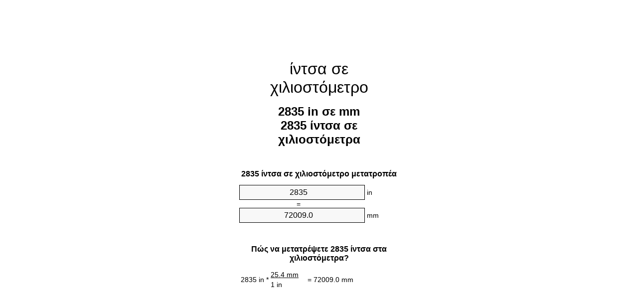

--- FILE ---
content_type: text/html;charset=utf-8
request_url: https://inches-to-mm.appspot.com/el/2835-intsa-se-chiliostometro.html
body_size: 5571
content:
<!DOCTYPE html><html dir="ltr" lang="el"><head><meta charset="utf-8"><title>2835 ίντσες σε χιλιοστόμετρα Μετατροπέας μονάδων | 2835 in σε mm Μετατροπέας μονάδων</title><meta name="description" content="2835 in σε mm (2835 ίντσα σε χιλιοστόμετρα) Μετατροπέας μονάδων. Μετατροπή 2835 ίντσα στο χιλιοστόμετρο με τον τύπο, κοινή μήκη μετατροπής, πίνακες μετατροπής και περισσότερο."><meta name="keywords" content="2835 in σε χιλιοστόμετρο, 2835 ίντσα σε χιλιοστόμετρο, 2835 in σε mm, "><meta name="viewport" content="width=device-width, initial-scale=1, maximum-scale=1, user-scalable=0"><link rel="icon" type="image/x-icon" href="https://inches-to-mm.appspot.com/favicon.ico"><link rel="shortcut icon" type="image/x-icon" href="https://inches-to-mm.appspot.com/favicon.ico"><link rel="icon" type="image/gif" href="https://inches-to-mm.appspot.com/favicon.gif"><link rel="icon" type="image/png" href="https://inches-to-mm.appspot.com/favicon.png"><link rel="apple-touch-icon" href="https://inches-to-mm.appspot.com/apple-touch-icon.png"><link rel="apple-touch-icon" href="https://inches-to-mm.appspot.com/apple-touch-icon-57x57.png" sizes="57x57"><link rel="apple-touch-icon" href="https://inches-to-mm.appspot.com/apple-touch-icon-60x60.png" sizes="60x60"><link rel="apple-touch-icon" href="https://inches-to-mm.appspot.com/apple-touch-icon-72x72.png" sizes="72x72"><link rel="apple-touch-icon" href="https://inches-to-mm.appspot.com/apple-touch-icon-76x76.png" sizes="76x76"><link rel="apple-touch-icon" href="https://inches-to-mm.appspot.com/apple-touch-icon-114x114.png" sizes="114x114"><link rel="apple-touch-icon" href="https://inches-to-mm.appspot.com/apple-touch-icon-120x120.png" sizes="120x120"><link rel="apple-touch-icon" href="https://inches-to-mm.appspot.com/apple-touch-icon-128x128.png" sizes="128x128"><link rel="apple-touch-icon" href="https://inches-to-mm.appspot.com/apple-touch-icon-144x144.png" sizes="144x144"><link rel="apple-touch-icon" href="https://inches-to-mm.appspot.com/apple-touch-icon-152x152.png" sizes="152x152"><link rel="apple-touch-icon" href="https://inches-to-mm.appspot.com/apple-touch-icon-180x180.png" sizes="180x180"><link rel="apple-touch-icon" href="https://inches-to-mm.appspot.com/apple-touch-icon-precomposed.png"><link rel="icon" type="image/png" href="https://inches-to-mm.appspot.com/favicon-16x16.png" sizes="16x16"><link rel="icon" type="image/png" href="https://inches-to-mm.appspot.com/favicon-32x32.png" sizes="32x32"><link rel="icon" type="image/png" href="https://inches-to-mm.appspot.com/favicon-96x96.png" sizes="96x96"><link rel="icon" type="image/png" href="https://inches-to-mm.appspot.com/favicon-160x160.png" sizes="160x160"><link rel="icon" type="image/png" href="https://inches-to-mm.appspot.com/favicon-192x192.png" sizes="192x192"><link rel="icon" type="image/png" href="https://inches-to-mm.appspot.com/favicon-196x196.png" sizes="196x196"><link rel="alternate" href="https://inches-to-mm.appspot.com/2835-inches-to-mm.html" hreflang="en"><link rel="alternate" href="https://inches-to-mm.appspot.com/bg/2835-inch-v-milimetur.html" hreflang="bg"><link rel="alternate" href="https://inches-to-mm.appspot.com/cs/2835-palec-na-milimetr.html" hreflang="cs"><link rel="alternate" href="https://inches-to-mm.appspot.com/da/2835-tomme-til-nillimeter.html" hreflang="da"><link rel="alternate" href="https://inches-to-mm.appspot.com/de/2835-zoll-in-millimeter.html" hreflang="de"><link rel="alternate" href="https://inches-to-mm.appspot.com/el/2835-intsa-se-chiliostometro.html" hreflang="el"><link rel="alternate" href="https://inches-to-mm.appspot.com/es/2835-pulgada-en-milimetro.html" hreflang="es"><link rel="alternate" href="https://inches-to-mm.appspot.com/et/2835-toll-et-millimeeter.html" hreflang="et"><link rel="alternate" href="https://inches-to-mm.appspot.com/fi/2835-tuuma-millimetri.html" hreflang="fi"><link rel="alternate" href="https://inches-to-mm.appspot.com/fr/2835-pouce-en-millimetre.html" hreflang="fr"><link rel="alternate" href="https://inches-to-mm.appspot.com/hr/2835-palac-u-milimetar.html" hreflang="hr"><link rel="alternate" href="https://inches-to-mm.appspot.com/hu/2835-huevelyk-millimeter.html" hreflang="hu"><link rel="alternate" href="https://inches-to-mm.appspot.com/it/2835-pollice-in-millimetro.html" hreflang="it"><link rel="alternate" href="https://inches-to-mm.appspot.com/lt/2835-colis-iki-milimetras.html" hreflang="lt"><link rel="alternate" href="https://inches-to-mm.appspot.com/mt/2835-pulzier-fil-millimetru.html" hreflang="mt"><link rel="alternate" href="https://inches-to-mm.appspot.com/nl/2835-inch-naar-millimeter.html" hreflang="nl"><link rel="alternate" href="https://inches-to-mm.appspot.com/pl/2835-cal-na-milimetr.html" hreflang="pl"><link rel="alternate" href="https://inches-to-mm.appspot.com/pt/2835-polegada-em-milimetro.html" hreflang="pt"><link rel="alternate" href="https://inches-to-mm.appspot.com/ro/2835-tol-in-milimetru.html" hreflang="ro"><link rel="alternate" href="https://inches-to-mm.appspot.com/sk/2835-palec-na-milimeter.html" hreflang="sk"><link rel="alternate" href="https://inches-to-mm.appspot.com/sv/2835-inch-till-millimeter.html" hreflang="sv"><link rel="alternate" href="https://inches-to-mm.appspot.com/af/2835-duim-in-millimeter.html" hreflang="af"><link rel="alternate" href="https://inches-to-mm.appspot.com/ar/2835-inches-to-mm.html" hreflang="ar"><link rel="alternate" href="https://inches-to-mm.appspot.com/az/2835-dueym-millimetr.html" hreflang="az"><link rel="alternate" href="https://inches-to-mm.appspot.com/bn/2835-inches-to-mm.html" hreflang="bn"><link rel="alternate" href="https://inches-to-mm.appspot.com/ca/2835-polzada-a-millimetre.html" hreflang="ca"><link rel="alternate" href="https://inches-to-mm.appspot.com/hi/2835-inches-to-mm.html" hreflang="hi"><link rel="alternate" href="https://inches-to-mm.appspot.com/id/2835-inci-ke-milimeter.html" hreflang="id"><link rel="alternate" href="https://inches-to-mm.appspot.com/ja/2835-inches-to-mm.html" hreflang="ja"><link rel="alternate" href="https://inches-to-mm.appspot.com/ko/2835-inches-to-mm.html" hreflang="ko"><link rel="alternate" href="https://inches-to-mm.appspot.com/no/2835-tomme-til-millimeter.html" hreflang="no"><link rel="alternate" href="https://inches-to-mm.appspot.com/ru/2835-dyuym-v-millimetr.html" hreflang="ru"><link rel="alternate" href="https://inches-to-mm.appspot.com/sl/2835-palec-v-milimeter.html" hreflang="sl"><link rel="alternate" href="https://inches-to-mm.appspot.com/sq/2835-inc-ne-milimetri.html" hreflang="sq"><link rel="alternate" href="https://inches-to-mm.appspot.com/th/2835-inches-to-mm.html" hreflang="th"><link rel="alternate" href="https://inches-to-mm.appspot.com/gu/2835-inches-to-mm.html" hreflang="gu"><link rel="alternate" href="https://inches-to-mm.appspot.com/tr/2835-inc-milimetre.html" hreflang="tr"><link rel="alternate" href="https://inches-to-mm.appspot.com/uk/2835-dyuym-v-milimetr.html" hreflang="uk"><link rel="alternate" href="https://inches-to-mm.appspot.com/vi/2835-inch-sang-milimet.html" hreflang="vi"><link rel="alternate" href="https://inches-to-mm.appspot.com/zhs/2835-inches-to-mm.html" hreflang="zh-Hans"><link rel="alternate" href="https://inches-to-mm.appspot.com/zht/2835-inches-to-mm.html" hreflang="zh-Hant"><link rel="alternate" href="https://inches-to-mm.appspot.com/engb/2835-inches-to-millimetres.html" hreflang="en-GB"><link rel="canonical" href="https://inches-to-mm.appspot.com/el/2835-intsa-se-chiliostometro.html"><meta name="robots" content="index,follow"><style type="text/css">*{font-family:arial,sans-serif;-webkit-appearance:none;-webkit-touch-callout:none;font-size:14px}body{margin:0;padding:0}.wrapper{width:320px;overflow:hidden;margin:0 auto;background-color:#fff}.ad_1{position:absolute;top:5px;left:calc(50% - 480px);padding:0;margin:0;width:300px;height:600px;overflow:hidden}.ad_2{padding:0;margin:0;width:320px;height:100px;overflow:hidden}.ad_3{padding:0;margin:0;width:320px;height:250px;overflow:hidden}.ad_4{padding:0;margin:0;width:320px;height:250px;display:none;overflow:hidden}.adsense_1{width:300px;height:600px;display:inline-block}.adsense_2{width:320px;height:100px;display:inline-block}.adsense_3{width:300px;height:250px;display:inline-block}.adsense_4{width:300px;height:250px;display:none}.header{overflow:hidden;text-align:center;padding-top:20px}.header a,.header a:active,.header a:hover{font-size:32px;color:#000;text-align:center;text-decoration:none}h1,h2{width:100%;text-align:center;font-weight:bold}h1,h1 span{font-size:24px}h2{font-size:16px;padding-top:30px}img{padding-left:5px;width:310px;height:705px}.text{padding:0 5px 5px 5px}.text a,.text a:hover,.text a:active{color:#005dab}.link_list,.footer ol{list-style:none;padding:0}.link_list li,.footer ol li{width:310px;padding:5px}.link_list li h3{padding:0;margin:0}.link_list li a,.link_list li a:hover,.link_list li a:active,.footer ol li a,.footer ol li a:hover,.footer ol li a:active,.footer ol li span{display:block;padding:5px 0 5px 0;color:#000;text-decoration:none}.link_list li a:hover,.footer ol li a:hover{text-decoration:underline}.link_list li a:after{content:"〉";float:right}input{width:240px;text-align:center;background-color:#f8f8f8;border:1px solid #000;padding:5px;font-size:16px}.center{padding-left:115px}.underline{text-decoration:underline;width:70px}.center1{text-align:center}.left{text-align:left}.right{text-align:right}.common,.common th,.common td{border:1px solid #000;border-collapse:collapse;padding:5px;width:300px}.common th{background-color:#cecece}.common td{width:50%;font-size:12px}.conversion{margin-bottom:20px}.b1{background-color:#f8f8f8}.footer{overflow:hidden;background-color:#dcdcdc;margin-top:30px}.footer ol li,.footer ol li a,.footer ol li span{text-align:center;color:#666}@media(min-width:759px) and (max-width:1014px){.ad_1{width:160px;left:calc(50% - 340px)}.adsense_1{width:160px}}@media(max-width:758px){.ad_1,.adsense_1{display:none}.ad_4,.adsense_4{display:inline-block}}</style><script type="text/javascript">function roundNumber(a,b){return Math.round(Math.round(a*Math.pow(10,b+1))/Math.pow(10,1))/Math.pow(10,b)}function convert(e,a,d,f){var c=document.getElementById(e).value;var b="";if(c!=""){if(!isNaN(c)){b=roundNumber(c*d,f)}}if(document.getElementById(a).hasAttribute("value")){document.getElementById(a).value=b}else{document.getElementById(a).textContent=b}};</script><script type="application/ld+json">
        {
            "@context": "http://schema.org",
            "@type": "WebSite",
            "name": "ίντσα σε χιλιοστόμετρο",
            "url": "https://inches-to-mm.appspot.com/el/"
        }
    </script><script type="application/ld+json">
        {
            "@context": "http://schema.org",
            "@type": "BreadcrumbList",
            "itemListElement":
            [
                {
                    "@type": "ListItem",
                    "position": 1,
                    "item":
                    {
                        "@id": "https://inches-to-mm.appspot.com/el/2835-intsa-se-chiliostometro.html",
                        "name": "2835 ίντσα"
                    }
                }
            ]
        }
    </script></head><body><div class="ad_1"><script async src="//pagead2.googlesyndication.com/pagead/js/adsbygoogle.js"></script><ins class="adsbygoogle adsense_1" data-ad-client="ca-pub-5743809677409270" data-ad-slot="8453863548"></ins><script>(adsbygoogle=window.adsbygoogle||[]).push({});</script></div><div class="wrapper"><div class="ad_2"><script async src="//pagead2.googlesyndication.com/pagead/js/adsbygoogle.js"></script><ins class="adsbygoogle adsense_2" data-ad-client="ca-pub-5743809677409270" data-ad-slot="2407329947"></ins><script>(adsbygoogle=window.adsbygoogle||[]).push({});</script></div><div class="header"><header><a title="ίντσα σε χιλιοστόμετρο μετατροπέας μονάδων" href="https://inches-to-mm.appspot.com/el/">ίντσα σε χιλιοστόμετρο</a></header></div><div><h1>2835 in σε mm<br>2835 ίντσα σε χιλιοστόμετρα</h1></div><div><div><h2>2835 ίντσα σε χιλιοστόμετρο μετατροπέα</h2></div><div><form><div><input id="from" type="number" min="0" max="1000000000000" step="any" placeholder="1" onkeyup="convert('from', 'to', 25.4, 10);" onchange="convert('from', 'to', 25.4, 10);" value="2835">&nbsp;<span class="unit">in</span></div><div class="center">=</div><div><input id="to" type="number" min="0" max="1000000000000" step="any" placeholder="1" onkeyup="convert('to', 'from', 0.0393700787402, 10);" onchange="convert('to', 'from', 0.0393700787402, 10);" value="72009.0">&nbsp;<span class="unit">mm</span></div></form></div></div><div><div><h2>Πώς να μετατρέψετε 2835 ίντσα στα χιλιοστόμετρα?</h2></div><div><table><tr><td class="right" rowspan="2">2835&nbsp;in *</td><td class="underline">25.4&nbsp;mm</td><td class="left" rowspan="2">=&nbsp;72009.0&nbsp;mm</td></tr><tr><td>1 in</td></tr></table></div></div><div class="ad_3"><script async src="//pagead2.googlesyndication.com/pagead/js/adsbygoogle.js"></script><ins class="adsbygoogle adsense_3" data-ad-client="ca-pub-5743809677409270" data-ad-slot="3884063141"></ins><script>(adsbygoogle=window.adsbygoogle||[]).push({});</script></div><div><div><h2>Μετατροπή 2835 in σε κοινά μήκη</h2></div><div><table class="common"><tr><th>Μονάδες μέτρησης</th><th>Μήκος</th></tr><tr class="b1"><td>νανόμετρο</td><td>72009000000.0 nm</td></tr><tr><td>μικρόμετρο</td><td>72009000.0 µm</td></tr><tr class="b1"><td>χιλιοστόμετρο</td><td>72009.0 mm</td></tr><tr><td>εκατοστόμετρο</td><td>7200.9 cm</td></tr><tr class="b1"><td>ίντσα</td><td>2835.0 in</td></tr><tr><td>πόδι</td><td>236.25 ft</td></tr><tr class="b1"><td>Υάρδα</td><td>78.7500000001 yd</td></tr><tr><td>μέτρο</td><td>72.009 m</td></tr><tr class="b1"><td>χιλιόμετρο</td><td>0.072009 km</td></tr><tr><td>μίλι</td><td>0.0447443182 mi</td></tr><tr class="b1"><td>ναυτικό μίλι</td><td>0.0388817495 nmi</td></tr></table></div></div><div class="ad_4"><script async src="//pagead2.googlesyndication.com/pagead/js/adsbygoogle.js"></script><ins class="adsbygoogle adsense_4" data-ad-client="ca-pub-5743809677409270" data-ad-slot="6837529541"></ins><script>(adsbygoogle=window.adsbygoogle||[]).push({});</script></div><div><div><h2>2835 ίντσα Πίνακας Μετατροπής</h2></div><div><img alt="2835 ίντσα Πίνακας Μετατροπής" src="https://inches-to-mm.appspot.com/image/2835.png"></div></div><div><div><h2>Περαιτέρω ίντσες σε χιλιοστόμετρα υπολογισμοί</h2></div><div><ol class="link_list"><li class="b1"><a title="2825 in σε mm | 2825 ίντσες σε χιλιοστόμετρα" href="https://inches-to-mm.appspot.com/el/2825-intsa-se-chiliostometro.html">2825 ίντσες σε mm</a></li><li><a title="2826 in σε mm | 2826 ίντσες σε χιλιοστόμετρα" href="https://inches-to-mm.appspot.com/el/2826-intsa-se-chiliostometro.html">2826 ίντσες σε mm</a></li><li class="b1"><a title="2827 in σε mm | 2827 ίντσες σε χιλιοστόμετρα" href="https://inches-to-mm.appspot.com/el/2827-intsa-se-chiliostometro.html">2827 ίντσες σε χιλιοστόμετρο</a></li><li><a title="2828 in σε mm | 2828 ίντσες σε χιλιοστόμετρα" href="https://inches-to-mm.appspot.com/el/2828-intsa-se-chiliostometro.html">2828 in σε mm</a></li><li class="b1"><a title="2829 in σε mm | 2829 ίντσες σε χιλιοστόμετρα" href="https://inches-to-mm.appspot.com/el/2829-intsa-se-chiliostometro.html">2829 in σε χιλιοστόμετρα</a></li><li><a title="2830 in σε mm | 2830 ίντσες σε χιλιοστόμετρα" href="https://inches-to-mm.appspot.com/el/2830-intsa-se-chiliostometro.html">2830 in σε mm</a></li><li class="b1"><a title="2831 in σε mm | 2831 ίντσες σε χιλιοστόμετρα" href="https://inches-to-mm.appspot.com/el/2831-intsa-se-chiliostometro.html">2831 ίντσες σε mm</a></li><li><a title="2832 in σε mm | 2832 ίντσες σε χιλιοστόμετρα" href="https://inches-to-mm.appspot.com/el/2832-intsa-se-chiliostometro.html">2832 ίντσες σε χιλιοστόμετρο</a></li><li class="b1"><a title="2833 in σε mm | 2833 ίντσες σε χιλιοστόμετρα" href="https://inches-to-mm.appspot.com/el/2833-intsa-se-chiliostometro.html">2833 ίντσες σε χιλιοστόμετρο</a></li><li><a title="2834 in σε mm | 2834 ίντσες σε χιλιοστόμετρα" href="https://inches-to-mm.appspot.com/el/2834-intsa-se-chiliostometro.html">2834 ίντσες σε χιλιοστόμετρα</a></li><li class="b1"><a title="2835 in σε mm | 2835 ίντσες σε χιλιοστόμετρα" href="https://inches-to-mm.appspot.com/el/2835-intsa-se-chiliostometro.html">2835 in σε χιλιοστόμετρα</a></li><li><a title="2836 in σε mm | 2836 ίντσες σε χιλιοστόμετρα" href="https://inches-to-mm.appspot.com/el/2836-intsa-se-chiliostometro.html">2836 ίντσες σε mm</a></li><li class="b1"><a title="2837 in σε mm | 2837 ίντσες σε χιλιοστόμετρα" href="https://inches-to-mm.appspot.com/el/2837-intsa-se-chiliostometro.html">2837 ίντσες σε mm</a></li><li><a title="2838 in σε mm | 2838 ίντσες σε χιλιοστόμετρα" href="https://inches-to-mm.appspot.com/el/2838-intsa-se-chiliostometro.html">2838 ίντσες σε χιλιοστόμετρα</a></li><li class="b1"><a title="2839 in σε mm | 2839 ίντσες σε χιλιοστόμετρα" href="https://inches-to-mm.appspot.com/el/2839-intsa-se-chiliostometro.html">2839 ίντσες σε χιλιοστόμετρα</a></li><li><a title="2840 in σε mm | 2840 ίντσες σε χιλιοστόμετρα" href="https://inches-to-mm.appspot.com/el/2840-intsa-se-chiliostometro.html">2840 ίντσες σε χιλιοστόμετρα</a></li><li class="b1"><a title="2841 in σε mm | 2841 ίντσες σε χιλιοστόμετρα" href="https://inches-to-mm.appspot.com/el/2841-intsa-se-chiliostometro.html">2841 ίντσες σε χιλιοστόμετρα</a></li><li><a title="2842 in σε mm | 2842 ίντσες σε χιλιοστόμετρα" href="https://inches-to-mm.appspot.com/el/2842-intsa-se-chiliostometro.html">2842 in σε χιλιοστόμετρο</a></li><li class="b1"><a title="2843 in σε mm | 2843 ίντσες σε χιλιοστόμετρα" href="https://inches-to-mm.appspot.com/el/2843-intsa-se-chiliostometro.html">2843 ίντσες σε mm</a></li><li><a title="2844 in σε mm | 2844 ίντσες σε χιλιοστόμετρα" href="https://inches-to-mm.appspot.com/el/2844-intsa-se-chiliostometro.html">2844 ίντσες σε χιλιοστόμετρα</a></li><li class="b1"><a title="2845 in σε mm | 2845 ίντσες σε χιλιοστόμετρα" href="https://inches-to-mm.appspot.com/el/2845-intsa-se-chiliostometro.html">2845 in σε mm</a></li></ol></div></div><div><div><h2>εναλλακτική γραφή</h2></div><div>2835 ίντσα σε χιλιοστόμετρα, 2835 in σε χιλιοστόμετρα, 2835 ίντσες σε mm, 2835 ίντσα σε mm, 2835 ίντσες σε χιλιοστόμετρο, </div></div><div><div><h2>περαιτέρω Γλώσσες</h2></div><div><ol class="link_list"><li class="b1"><a title="2835 Inch To Mm Unit Converter" href="https://inches-to-mm.appspot.com/2835-inches-to-mm.html" hreflang="en">&lrm;2835 Inches To Mm</a></li><li><a title="2835 инч в милиметър преобразувател на единици" href="https://inches-to-mm.appspot.com/bg/2835-inch-v-milimetur.html" hreflang="bg">&lrm;2835 инч в милиметър</a></li><li class="b1"><a title="2835 Palec Na Milimetr Převod Jednotek" href="https://inches-to-mm.appspot.com/cs/2835-palec-na-milimetr.html" hreflang="cs">&lrm;2835 Palec Na Milimetr</a></li><li><a title="2835 Tomme Til Nillimeter Enhedsomregner" href="https://inches-to-mm.appspot.com/da/2835-tomme-til-nillimeter.html" hreflang="da">&lrm;2835 Tomme Til Nillimeter</a></li><li class="b1"><a title="2835 Zoll In Millimeter Einheitenumrechner" href="https://inches-to-mm.appspot.com/de/2835-zoll-in-millimeter.html" hreflang="de">&lrm;2835 Zoll In Millimeter</a></li><li><a title="2835 ίντσα σε χιλιοστόμετρο μετατροπέας μονάδων" href="https://inches-to-mm.appspot.com/el/2835-intsa-se-chiliostometro.html" hreflang="el">&lrm;2835 ίντσα σε χιλιοστόμετρο</a></li><li class="b1"><a title="2835 Pulgada En Milímetro Conversor De Unidades" href="https://inches-to-mm.appspot.com/es/2835-pulgada-en-milimetro.html" hreflang="es">&lrm;2835 Pulgada En Milímetro</a></li><li><a title="2835 Toll Et Millimeeter Ühikuteisendi" href="https://inches-to-mm.appspot.com/et/2835-toll-et-millimeeter.html" hreflang="et">&lrm;2835 Toll Et Millimeeter</a></li><li class="b1"><a title="2835 Tuuma Millimetri Yksikkömuunnin" href="https://inches-to-mm.appspot.com/fi/2835-tuuma-millimetri.html" hreflang="fi">&lrm;2835 Tuuma Millimetri</a></li><li><a title="2835 Pouce En Millimètre Convertisseur D'Unités" href="https://inches-to-mm.appspot.com/fr/2835-pouce-en-millimetre.html" hreflang="fr">&lrm;2835 Pouce En Millimètre</a></li><li class="b1"><a title="2835 Palac U Milimetar Pretvornik Jedinica" href="https://inches-to-mm.appspot.com/hr/2835-palac-u-milimetar.html" hreflang="hr">&lrm;2835 Palac U Milimetar</a></li><li><a title="2835 Hüvelyk Milliméter Mértékegység Átváltó" href="https://inches-to-mm.appspot.com/hu/2835-huevelyk-millimeter.html" hreflang="hu">&lrm;2835 Hüvelyk Milliméter</a></li><li class="b1"><a title="2835 Pollice In Millimetro Convertitore Di Unità" href="https://inches-to-mm.appspot.com/it/2835-pollice-in-millimetro.html" hreflang="it">&lrm;2835 Pollice In Millimetro</a></li><li><a title="2835 Colis Iki Milimetras Vieneto Konverterio" href="https://inches-to-mm.appspot.com/lt/2835-colis-iki-milimetras.html" hreflang="lt">&lrm;2835 Colis Iki Milimetras</a></li><li class="b1"><a title="2835 Pulzier Fil Millimetru Konvertitur Unità" href="https://inches-to-mm.appspot.com/mt/2835-pulzier-fil-millimetru.html" hreflang="mt">&lrm;2835 Pulzier Fil Millimetru</a></li><li><a title="2835 Inch Naar Millimeter Eenheden Converter" href="https://inches-to-mm.appspot.com/nl/2835-inch-naar-millimeter.html" hreflang="nl">&lrm;2835 Inch Naar Millimeter</a></li><li class="b1"><a title="2835 Cal Na Milimetr Przelicznik Jednostek" href="https://inches-to-mm.appspot.com/pl/2835-cal-na-milimetr.html" hreflang="pl">&lrm;2835 Cal Na Milimetr</a></li><li><a title="2835 Polegada Em Milímetro Conversor De Unidades" href="https://inches-to-mm.appspot.com/pt/2835-polegada-em-milimetro.html" hreflang="pt">&lrm;2835 Polegada Em Milímetro</a></li><li class="b1"><a title="2835 Țol în Milimetru Convertor Unități De Măsură" href="https://inches-to-mm.appspot.com/ro/2835-tol-in-milimetru.html" hreflang="ro">&lrm;2835 Țol în Milimetru</a></li><li><a title="2835 Palec Na Milimeter Konvertor Jednotiek" href="https://inches-to-mm.appspot.com/sk/2835-palec-na-milimeter.html" hreflang="sk">&lrm;2835 Palec Na Milimeter</a></li><li class="b1"><a title="2835 Inch Till Millimeter Enhetsomvandlaren" href="https://inches-to-mm.appspot.com/sv/2835-inch-till-millimeter.html" hreflang="sv">&lrm;2835 Inch Till Millimeter</a></li><li><a title="2835 Duim In Millimeter Eenheid Converter" href="https://inches-to-mm.appspot.com/af/2835-duim-in-millimeter.html" hreflang="af">&lrm;2835 Duim In Millimeter</a></li><li class="b1"><a title="2835 محوّل الوحدات مليمتر إلى بوصة" href="https://inches-to-mm.appspot.com/ar/2835-inches-to-mm.html" hreflang="ar">&rlm;2835 مليمتر إلى بوصة</a></li><li><a title="2835 Düym Millimetr Vahid Converter" href="https://inches-to-mm.appspot.com/az/2835-dueym-millimetr.html" hreflang="az">&lrm;2835 Düym Millimetr</a></li><li class="b1"><a title="2835 ইঞ্চি মধ্যে মিলিমিটার ইউনিট কনভার্টার" href="https://inches-to-mm.appspot.com/bn/2835-inches-to-mm.html" hreflang="bn">&lrm;2835 ইঞ্চি মধ্যে মিলিমিটার</a></li><li><a title="2835 Polzada A Mil·límetre Convertidor D'Unitats" href="https://inches-to-mm.appspot.com/ca/2835-polzada-a-millimetre.html" hreflang="ca">&lrm;2835 Polzada A Mil·límetre</a></li><li class="b1"><a title="2835 इंच से मिलीमीटर इकाई कन्वर्टर" href="https://inches-to-mm.appspot.com/hi/2835-inches-to-mm.html" hreflang="hi">&lrm;2835 इंच से मिलीमीटर</a></li><li><a title="2835 Inci Ke Milimeter Pengonversi Satuan" href="https://inches-to-mm.appspot.com/id/2835-inci-ke-milimeter.html" hreflang="id">&lrm;2835 Inci Ke Milimeter</a></li><li class="b1"><a title="2835 インチ単位の単位変換" href="https://inches-to-mm.appspot.com/ja/2835-inches-to-mm.html" hreflang="ja">&lrm;2835 ミリメートルまでのインチ</a></li><li><a title="2835 인치 밀리미터 변환기 미터" href="https://inches-to-mm.appspot.com/ko/2835-inches-to-mm.html" hreflang="ko">&lrm;2835 인치 밀리미터</a></li><li class="b1"><a title="2835 Tomme Til Millimeter Enhetskovertering" href="https://inches-to-mm.appspot.com/no/2835-tomme-til-millimeter.html" hreflang="no">&lrm;2835 Tomme Til Millimeter</a></li><li><a title="2835 дюйм в миллиметр конвертер единиц" href="https://inches-to-mm.appspot.com/ru/2835-dyuym-v-millimetr.html" hreflang="ru">&lrm;2835 дюйм в миллиметр</a></li><li class="b1"><a title="2835 Palec V Milimeter Pretvornik Enot" href="https://inches-to-mm.appspot.com/sl/2835-palec-v-milimeter.html" hreflang="sl">&lrm;2835 Palec V Milimeter</a></li><li><a title="2835 Inç Në Milimetri Njësi Converter" href="https://inches-to-mm.appspot.com/sq/2835-inc-ne-milimetri.html" hreflang="sq">&lrm;2835 Inç Në Milimetri</a></li><li class="b1"><a title="2835 นิ้วมิลลิเมตรแปลงหน่วย" href="https://inches-to-mm.appspot.com/th/2835-inches-to-mm.html" hreflang="th">&lrm;2835 นิ้วมิลลิเมตร</a></li><li><a title="2835 ઇંચ મિલિમીટર પરિવર્તક માટે ઇંચ" href="https://inches-to-mm.appspot.com/gu/2835-inches-to-mm.html" hreflang="gu">&lrm;2835 ઇંચ મિલિમીટર</a></li><li class="b1"><a title="2835 İnç Milimetre Birim Dönüştürücü" href="https://inches-to-mm.appspot.com/tr/2835-inc-milimetre.html" hreflang="tr">&lrm;2835 İnç Milimetre</a></li><li><a title="2835 дюйм в міліметр конвертор величин" href="https://inches-to-mm.appspot.com/uk/2835-dyuym-v-milimetr.html" hreflang="uk">&lrm;2835 дюйм в міліметр</a></li><li class="b1"><a title="2835 Inch Sang Milimét Trình Chuyển đổi đơn Vị" href="https://inches-to-mm.appspot.com/vi/2835-inch-sang-milimet.html" hreflang="vi">&lrm;2835 Inch Sang Milimét</a></li><li><a title="2835 英寸为毫米位换算" href="https://inches-to-mm.appspot.com/zhs/2835-inches-to-mm.html" hreflang="zh-Hans">&lrm;2835 英寸为毫米</a></li><li class="b1"><a title="2835 英寸至毫米位換算" href="https://inches-to-mm.appspot.com/zht/2835-inches-to-mm.html" hreflang="zh-Hant">&lrm;2835 英寸至毫米</a></li><li><a title="2835 Inch To Millimetres Unit Converter" href="https://inches-to-mm.appspot.com/engb/2835-inches-to-millimetres.html" hreflang="en-GB">&lrm;2835 Inches To Millimetres</a></li></ol></div></div><div class="footer"><footer><ol><li><a title="Χάρτης τοποθεσίας 0.1 - 100 | ίντσα σε χιλιοστόμετρο μετατροπέας μονάδων" href="https://inches-to-mm.appspot.com/el/sitemap-0.html">Χάρτης τοποθεσίας 0.1 - 100</a></li><li><a title="Χάρτης τοποθεσίας 101 - 1000 | ίντσα σε χιλιοστόμετρο μετατροπέας μονάδων" href="https://inches-to-mm.appspot.com/el/sitemap-1.html">Χάρτης τοποθεσίας 101 - 1000</a></li><li><a title="Χάρτης τοποθεσίας 1001 - 2000 | ίντσα σε χιλιοστόμετρο μετατροπέας μονάδων" href="https://inches-to-mm.appspot.com/el/sitemap-2.html">Χάρτης τοποθεσίας 1001 - 2000</a></li><li><a title="Χάρτης τοποθεσίας 2001 - 3000 | ίντσα σε χιλιοστόμετρο μετατροπέας μονάδων" href="https://inches-to-mm.appspot.com/el/sitemap-3.html">Χάρτης τοποθεσίας 2001 - 3000</a></li><li><a title="Χάρτης τοποθεσίας 3001 - 4000 | ίντσα σε χιλιοστόμετρο μετατροπέας μονάδων" href="https://inches-to-mm.appspot.com/el/sitemap-4.html">Χάρτης τοποθεσίας 3001 - 4000</a></li><li><a title="Χάρτης τοποθεσίας 4001 - 5000 | ίντσα σε χιλιοστόμετρο μετατροπέας μονάδων" href="https://inches-to-mm.appspot.com/el/sitemap-5.html">Χάρτης τοποθεσίας 4001 - 5000</a></li><li><a title="Χάρτης τοποθεσίας 5005 - 10000 | ίντσα σε χιλιοστόμετρο μετατροπέας μονάδων" href="https://inches-to-mm.appspot.com/el/sitemap-6.html">Χάρτης τοποθεσίας 5005 - 10000</a></li><li><a title="Χάρτης τοποθεσίας 10100 - 100000 | ίντσα σε χιλιοστόμετρο μετατροπέας μονάδων" href="https://inches-to-mm.appspot.com/el/sitemap-7.html">Χάρτης τοποθεσίας 10100 - 100000</a></li><li><a title="Impressum | ίντσα σε χιλιοστόμετρο μετατροπέας μονάδων" href="https://inches-to-mm.appspot.com/el/impressum.html" rel="nofollow">Impressum</a></li><li><span>&copy; Meta Technologies GmbH</span></li></ol></footer></div></div></body></html>

--- FILE ---
content_type: text/html; charset=utf-8
request_url: https://www.google.com/recaptcha/api2/aframe
body_size: 266
content:
<!DOCTYPE HTML><html><head><meta http-equiv="content-type" content="text/html; charset=UTF-8"></head><body><script nonce="YK1BlDo1q5i6y9aw5YqepA">/** Anti-fraud and anti-abuse applications only. See google.com/recaptcha */ try{var clients={'sodar':'https://pagead2.googlesyndication.com/pagead/sodar?'};window.addEventListener("message",function(a){try{if(a.source===window.parent){var b=JSON.parse(a.data);var c=clients[b['id']];if(c){var d=document.createElement('img');d.src=c+b['params']+'&rc='+(localStorage.getItem("rc::a")?sessionStorage.getItem("rc::b"):"");window.document.body.appendChild(d);sessionStorage.setItem("rc::e",parseInt(sessionStorage.getItem("rc::e")||0)+1);localStorage.setItem("rc::h",'1769558701417');}}}catch(b){}});window.parent.postMessage("_grecaptcha_ready", "*");}catch(b){}</script></body></html>